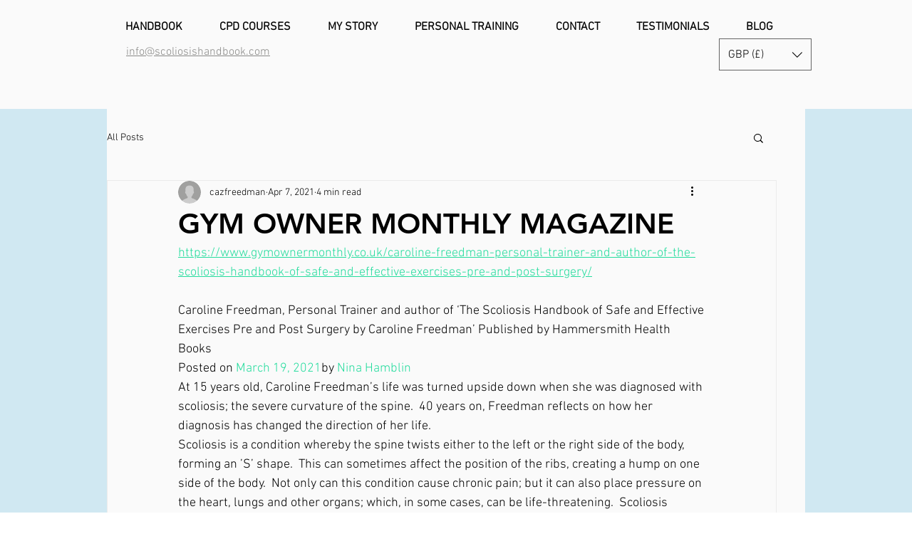

--- FILE ---
content_type: text/css; charset=utf-8
request_url: https://www.scoliosishandbook.com/_serverless/pro-gallery-css-v4-server/layoutCss?ver=2&id=1st3i-not-scoped&items=3386_620_640&container=2421_740_313_720&options=gallerySizeType:px%7CenableInfiniteScroll:true%7CtitlePlacement:SHOW_ON_HOVER%7CgridStyle:1%7CimageMargin:20%7CgalleryLayout:2%7CisVertical:false%7CgallerySizePx:300%7CcubeRatio:1%7CcubeType:fill%7CgalleryThumbnailsAlignment:bottom%7CthumbnailSpacings:0
body_size: -236
content:
#pro-gallery-1st3i-not-scoped [data-hook="item-container"][data-idx="0"].gallery-item-container{opacity: 1 !important;display: block !important;transition: opacity .2s ease !important;top: 0px !important;left: 0px !important;right: auto !important;height: 233px !important;width: 233px !important;} #pro-gallery-1st3i-not-scoped [data-hook="item-container"][data-idx="0"] .gallery-item-common-info-outer{height: 100% !important;} #pro-gallery-1st3i-not-scoped [data-hook="item-container"][data-idx="0"] .gallery-item-common-info{height: 100% !important;width: 100% !important;} #pro-gallery-1st3i-not-scoped [data-hook="item-container"][data-idx="0"] .gallery-item-wrapper{width: 233px !important;height: 233px !important;margin: 0 !important;} #pro-gallery-1st3i-not-scoped [data-hook="item-container"][data-idx="0"] .gallery-item-content{width: 233px !important;height: 233px !important;margin: 0px 0px !important;opacity: 1 !important;} #pro-gallery-1st3i-not-scoped [data-hook="item-container"][data-idx="0"] .gallery-item-hover{width: 233px !important;height: 233px !important;opacity: 1 !important;} #pro-gallery-1st3i-not-scoped [data-hook="item-container"][data-idx="0"] .item-hover-flex-container{width: 233px !important;height: 233px !important;margin: 0px 0px !important;opacity: 1 !important;} #pro-gallery-1st3i-not-scoped [data-hook="item-container"][data-idx="0"] .gallery-item-wrapper img{width: 100% !important;height: 100% !important;opacity: 1 !important;} #pro-gallery-1st3i-not-scoped .pro-gallery-prerender{height:233px !important;}#pro-gallery-1st3i-not-scoped {height:233px !important; width:740px !important;}#pro-gallery-1st3i-not-scoped .pro-gallery-margin-container {height:233px !important;}#pro-gallery-1st3i-not-scoped .pro-gallery {height:233px !important; width:740px !important;}#pro-gallery-1st3i-not-scoped .pro-gallery-parent-container {height:233px !important; width:760px !important;}